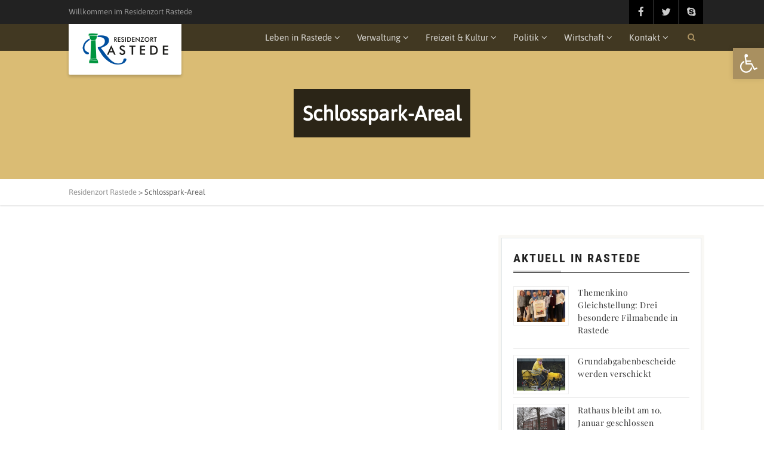

--- FILE ---
content_type: text/html; charset=UTF-8
request_url: https://www.rastede.de/schlosspark-areal/
body_size: 18073
content:
<!DOCTYPE html>
<!--// OPEN HTML //-->
<html lang="de" class="no-js">

<head>
	<meta http-equiv="Content-Type" content="text/html; charset=utf-8" />
		<!--// SITE META //-->
	<meta charset="UTF-8" />
	<!-- Mobile Specific Metas
    ================================================== -->
						<meta name="viewport" content="width=device-width, user-scalable=no, initial-scale=1.0, minimum-scale=1.0, maximum-scale=1.0">
				<!--// PINGBACK & FAVICON //-->
	<link rel="pingback" href="https://www.rastede.de/xmlrpc.php" />
				<link rel="shortcut icon" href="https://www.rastede.de/wp-content/uploads/2016/07/fav_custom.png" />
			<link rel="apple-touch-icon-precomposed" href="https://www.rastede.de/wp-content/uploads/2016/07/fav_iphone.png">
			<link rel="apple-touch-icon-precomposed" sizes="114x114" href="https://www.rastede.de/wp-content/uploads/2016/07/fav_iphone_retina.png">
			<link rel="apple-touch-icon-precomposed" sizes="72x72" href="https://www.rastede.de/wp-content/uploads/2016/07/fav_ipad.png">
			<link rel="apple-touch-icon-precomposed" sizes="144x144" href="https://www.rastede.de/wp-content/uploads/2016/07/fav_ipad_retina.png">
	<title>Schlosspark-Areal &#8211; Residenzort Rastede</title>
<meta name='robots' content='max-image-preview:large' />
<link rel='dns-prefetch' href='//code.responsivevoice.org' />
<link rel='dns-prefetch' href='//maps.googleapis.com' />


<link rel="alternate" type="application/rss+xml" title="Residenzort Rastede &raquo; Feed" href="https://www.rastede.de/feed/" />
<link rel="alternate" type="application/rss+xml" title="Residenzort Rastede &raquo; Kommentar-Feed" href="https://www.rastede.de/comments/feed/" />
<link rel="alternate" type="text/calendar" title="Residenzort Rastede &raquo; iCal Feed" href="https://www.rastede.de/events/?ical=1" />
<script type="text/javascript">
/* <![CDATA[ */
window._wpemojiSettings = {"baseUrl":"https:\/\/s.w.org\/images\/core\/emoji\/15.0.3\/72x72\/","ext":".png","svgUrl":"https:\/\/s.w.org\/images\/core\/emoji\/15.0.3\/svg\/","svgExt":".svg","source":{"concatemoji":"https:\/\/www.rastede.de\/wp-includes\/js\/wp-emoji-release.min.js?ver=6.6.4"}};
/*! This file is auto-generated */
!function(i,n){var o,s,e;function c(e){try{var t={supportTests:e,timestamp:(new Date).valueOf()};sessionStorage.setItem(o,JSON.stringify(t))}catch(e){}}function p(e,t,n){e.clearRect(0,0,e.canvas.width,e.canvas.height),e.fillText(t,0,0);var t=new Uint32Array(e.getImageData(0,0,e.canvas.width,e.canvas.height).data),r=(e.clearRect(0,0,e.canvas.width,e.canvas.height),e.fillText(n,0,0),new Uint32Array(e.getImageData(0,0,e.canvas.width,e.canvas.height).data));return t.every(function(e,t){return e===r[t]})}function u(e,t,n){switch(t){case"flag":return n(e,"\ud83c\udff3\ufe0f\u200d\u26a7\ufe0f","\ud83c\udff3\ufe0f\u200b\u26a7\ufe0f")?!1:!n(e,"\ud83c\uddfa\ud83c\uddf3","\ud83c\uddfa\u200b\ud83c\uddf3")&&!n(e,"\ud83c\udff4\udb40\udc67\udb40\udc62\udb40\udc65\udb40\udc6e\udb40\udc67\udb40\udc7f","\ud83c\udff4\u200b\udb40\udc67\u200b\udb40\udc62\u200b\udb40\udc65\u200b\udb40\udc6e\u200b\udb40\udc67\u200b\udb40\udc7f");case"emoji":return!n(e,"\ud83d\udc26\u200d\u2b1b","\ud83d\udc26\u200b\u2b1b")}return!1}function f(e,t,n){var r="undefined"!=typeof WorkerGlobalScope&&self instanceof WorkerGlobalScope?new OffscreenCanvas(300,150):i.createElement("canvas"),a=r.getContext("2d",{willReadFrequently:!0}),o=(a.textBaseline="top",a.font="600 32px Arial",{});return e.forEach(function(e){o[e]=t(a,e,n)}),o}function t(e){var t=i.createElement("script");t.src=e,t.defer=!0,i.head.appendChild(t)}"undefined"!=typeof Promise&&(o="wpEmojiSettingsSupports",s=["flag","emoji"],n.supports={everything:!0,everythingExceptFlag:!0},e=new Promise(function(e){i.addEventListener("DOMContentLoaded",e,{once:!0})}),new Promise(function(t){var n=function(){try{var e=JSON.parse(sessionStorage.getItem(o));if("object"==typeof e&&"number"==typeof e.timestamp&&(new Date).valueOf()<e.timestamp+604800&&"object"==typeof e.supportTests)return e.supportTests}catch(e){}return null}();if(!n){if("undefined"!=typeof Worker&&"undefined"!=typeof OffscreenCanvas&&"undefined"!=typeof URL&&URL.createObjectURL&&"undefined"!=typeof Blob)try{var e="postMessage("+f.toString()+"("+[JSON.stringify(s),u.toString(),p.toString()].join(",")+"));",r=new Blob([e],{type:"text/javascript"}),a=new Worker(URL.createObjectURL(r),{name:"wpTestEmojiSupports"});return void(a.onmessage=function(e){c(n=e.data),a.terminate(),t(n)})}catch(e){}c(n=f(s,u,p))}t(n)}).then(function(e){for(var t in e)n.supports[t]=e[t],n.supports.everything=n.supports.everything&&n.supports[t],"flag"!==t&&(n.supports.everythingExceptFlag=n.supports.everythingExceptFlag&&n.supports[t]);n.supports.everythingExceptFlag=n.supports.everythingExceptFlag&&!n.supports.flag,n.DOMReady=!1,n.readyCallback=function(){n.DOMReady=!0}}).then(function(){return e}).then(function(){var e;n.supports.everything||(n.readyCallback(),(e=n.source||{}).concatemoji?t(e.concatemoji):e.wpemoji&&e.twemoji&&(t(e.twemoji),t(e.wpemoji)))}))}((window,document),window._wpemojiSettings);
/* ]]> */
</script>
<style id='wp-emoji-styles-inline-css' type='text/css'>

	img.wp-smiley, img.emoji {
		display: inline !important;
		border: none !important;
		box-shadow: none !important;
		height: 1em !important;
		width: 1em !important;
		margin: 0 0.07em !important;
		vertical-align: -0.1em !important;
		background: none !important;
		padding: 0 !important;
	}
</style>
<link rel='stylesheet' id='wp-block-library-css' href='https://www.rastede.de/wp-includes/css/dist/block-library/style.min.css?ver=6.6.4' type='text/css' media='all' />
<style id='classic-theme-styles-inline-css' type='text/css'>
/*! This file is auto-generated */
.wp-block-button__link{color:#fff;background-color:#32373c;border-radius:9999px;box-shadow:none;text-decoration:none;padding:calc(.667em + 2px) calc(1.333em + 2px);font-size:1.125em}.wp-block-file__button{background:#32373c;color:#fff;text-decoration:none}
</style>
<style id='global-styles-inline-css' type='text/css'>
:root{--wp--preset--aspect-ratio--square: 1;--wp--preset--aspect-ratio--4-3: 4/3;--wp--preset--aspect-ratio--3-4: 3/4;--wp--preset--aspect-ratio--3-2: 3/2;--wp--preset--aspect-ratio--2-3: 2/3;--wp--preset--aspect-ratio--16-9: 16/9;--wp--preset--aspect-ratio--9-16: 9/16;--wp--preset--color--black: #000000;--wp--preset--color--cyan-bluish-gray: #abb8c3;--wp--preset--color--white: #ffffff;--wp--preset--color--pale-pink: #f78da7;--wp--preset--color--vivid-red: #cf2e2e;--wp--preset--color--luminous-vivid-orange: #ff6900;--wp--preset--color--luminous-vivid-amber: #fcb900;--wp--preset--color--light-green-cyan: #7bdcb5;--wp--preset--color--vivid-green-cyan: #00d084;--wp--preset--color--pale-cyan-blue: #8ed1fc;--wp--preset--color--vivid-cyan-blue: #0693e3;--wp--preset--color--vivid-purple: #9b51e0;--wp--preset--gradient--vivid-cyan-blue-to-vivid-purple: linear-gradient(135deg,rgba(6,147,227,1) 0%,rgb(155,81,224) 100%);--wp--preset--gradient--light-green-cyan-to-vivid-green-cyan: linear-gradient(135deg,rgb(122,220,180) 0%,rgb(0,208,130) 100%);--wp--preset--gradient--luminous-vivid-amber-to-luminous-vivid-orange: linear-gradient(135deg,rgba(252,185,0,1) 0%,rgba(255,105,0,1) 100%);--wp--preset--gradient--luminous-vivid-orange-to-vivid-red: linear-gradient(135deg,rgba(255,105,0,1) 0%,rgb(207,46,46) 100%);--wp--preset--gradient--very-light-gray-to-cyan-bluish-gray: linear-gradient(135deg,rgb(238,238,238) 0%,rgb(169,184,195) 100%);--wp--preset--gradient--cool-to-warm-spectrum: linear-gradient(135deg,rgb(74,234,220) 0%,rgb(151,120,209) 20%,rgb(207,42,186) 40%,rgb(238,44,130) 60%,rgb(251,105,98) 80%,rgb(254,248,76) 100%);--wp--preset--gradient--blush-light-purple: linear-gradient(135deg,rgb(255,206,236) 0%,rgb(152,150,240) 100%);--wp--preset--gradient--blush-bordeaux: linear-gradient(135deg,rgb(254,205,165) 0%,rgb(254,45,45) 50%,rgb(107,0,62) 100%);--wp--preset--gradient--luminous-dusk: linear-gradient(135deg,rgb(255,203,112) 0%,rgb(199,81,192) 50%,rgb(65,88,208) 100%);--wp--preset--gradient--pale-ocean: linear-gradient(135deg,rgb(255,245,203) 0%,rgb(182,227,212) 50%,rgb(51,167,181) 100%);--wp--preset--gradient--electric-grass: linear-gradient(135deg,rgb(202,248,128) 0%,rgb(113,206,126) 100%);--wp--preset--gradient--midnight: linear-gradient(135deg,rgb(2,3,129) 0%,rgb(40,116,252) 100%);--wp--preset--font-size--small: 13px;--wp--preset--font-size--medium: 20px;--wp--preset--font-size--large: 36px;--wp--preset--font-size--x-large: 42px;--wp--preset--spacing--20: 0.44rem;--wp--preset--spacing--30: 0.67rem;--wp--preset--spacing--40: 1rem;--wp--preset--spacing--50: 1.5rem;--wp--preset--spacing--60: 2.25rem;--wp--preset--spacing--70: 3.38rem;--wp--preset--spacing--80: 5.06rem;--wp--preset--shadow--natural: 6px 6px 9px rgba(0, 0, 0, 0.2);--wp--preset--shadow--deep: 12px 12px 50px rgba(0, 0, 0, 0.4);--wp--preset--shadow--sharp: 6px 6px 0px rgba(0, 0, 0, 0.2);--wp--preset--shadow--outlined: 6px 6px 0px -3px rgba(255, 255, 255, 1), 6px 6px rgba(0, 0, 0, 1);--wp--preset--shadow--crisp: 6px 6px 0px rgba(0, 0, 0, 1);}:where(.is-layout-flex){gap: 0.5em;}:where(.is-layout-grid){gap: 0.5em;}body .is-layout-flex{display: flex;}.is-layout-flex{flex-wrap: wrap;align-items: center;}.is-layout-flex > :is(*, div){margin: 0;}body .is-layout-grid{display: grid;}.is-layout-grid > :is(*, div){margin: 0;}:where(.wp-block-columns.is-layout-flex){gap: 2em;}:where(.wp-block-columns.is-layout-grid){gap: 2em;}:where(.wp-block-post-template.is-layout-flex){gap: 1.25em;}:where(.wp-block-post-template.is-layout-grid){gap: 1.25em;}.has-black-color{color: var(--wp--preset--color--black) !important;}.has-cyan-bluish-gray-color{color: var(--wp--preset--color--cyan-bluish-gray) !important;}.has-white-color{color: var(--wp--preset--color--white) !important;}.has-pale-pink-color{color: var(--wp--preset--color--pale-pink) !important;}.has-vivid-red-color{color: var(--wp--preset--color--vivid-red) !important;}.has-luminous-vivid-orange-color{color: var(--wp--preset--color--luminous-vivid-orange) !important;}.has-luminous-vivid-amber-color{color: var(--wp--preset--color--luminous-vivid-amber) !important;}.has-light-green-cyan-color{color: var(--wp--preset--color--light-green-cyan) !important;}.has-vivid-green-cyan-color{color: var(--wp--preset--color--vivid-green-cyan) !important;}.has-pale-cyan-blue-color{color: var(--wp--preset--color--pale-cyan-blue) !important;}.has-vivid-cyan-blue-color{color: var(--wp--preset--color--vivid-cyan-blue) !important;}.has-vivid-purple-color{color: var(--wp--preset--color--vivid-purple) !important;}.has-black-background-color{background-color: var(--wp--preset--color--black) !important;}.has-cyan-bluish-gray-background-color{background-color: var(--wp--preset--color--cyan-bluish-gray) !important;}.has-white-background-color{background-color: var(--wp--preset--color--white) !important;}.has-pale-pink-background-color{background-color: var(--wp--preset--color--pale-pink) !important;}.has-vivid-red-background-color{background-color: var(--wp--preset--color--vivid-red) !important;}.has-luminous-vivid-orange-background-color{background-color: var(--wp--preset--color--luminous-vivid-orange) !important;}.has-luminous-vivid-amber-background-color{background-color: var(--wp--preset--color--luminous-vivid-amber) !important;}.has-light-green-cyan-background-color{background-color: var(--wp--preset--color--light-green-cyan) !important;}.has-vivid-green-cyan-background-color{background-color: var(--wp--preset--color--vivid-green-cyan) !important;}.has-pale-cyan-blue-background-color{background-color: var(--wp--preset--color--pale-cyan-blue) !important;}.has-vivid-cyan-blue-background-color{background-color: var(--wp--preset--color--vivid-cyan-blue) !important;}.has-vivid-purple-background-color{background-color: var(--wp--preset--color--vivid-purple) !important;}.has-black-border-color{border-color: var(--wp--preset--color--black) !important;}.has-cyan-bluish-gray-border-color{border-color: var(--wp--preset--color--cyan-bluish-gray) !important;}.has-white-border-color{border-color: var(--wp--preset--color--white) !important;}.has-pale-pink-border-color{border-color: var(--wp--preset--color--pale-pink) !important;}.has-vivid-red-border-color{border-color: var(--wp--preset--color--vivid-red) !important;}.has-luminous-vivid-orange-border-color{border-color: var(--wp--preset--color--luminous-vivid-orange) !important;}.has-luminous-vivid-amber-border-color{border-color: var(--wp--preset--color--luminous-vivid-amber) !important;}.has-light-green-cyan-border-color{border-color: var(--wp--preset--color--light-green-cyan) !important;}.has-vivid-green-cyan-border-color{border-color: var(--wp--preset--color--vivid-green-cyan) !important;}.has-pale-cyan-blue-border-color{border-color: var(--wp--preset--color--pale-cyan-blue) !important;}.has-vivid-cyan-blue-border-color{border-color: var(--wp--preset--color--vivid-cyan-blue) !important;}.has-vivid-purple-border-color{border-color: var(--wp--preset--color--vivid-purple) !important;}.has-vivid-cyan-blue-to-vivid-purple-gradient-background{background: var(--wp--preset--gradient--vivid-cyan-blue-to-vivid-purple) !important;}.has-light-green-cyan-to-vivid-green-cyan-gradient-background{background: var(--wp--preset--gradient--light-green-cyan-to-vivid-green-cyan) !important;}.has-luminous-vivid-amber-to-luminous-vivid-orange-gradient-background{background: var(--wp--preset--gradient--luminous-vivid-amber-to-luminous-vivid-orange) !important;}.has-luminous-vivid-orange-to-vivid-red-gradient-background{background: var(--wp--preset--gradient--luminous-vivid-orange-to-vivid-red) !important;}.has-very-light-gray-to-cyan-bluish-gray-gradient-background{background: var(--wp--preset--gradient--very-light-gray-to-cyan-bluish-gray) !important;}.has-cool-to-warm-spectrum-gradient-background{background: var(--wp--preset--gradient--cool-to-warm-spectrum) !important;}.has-blush-light-purple-gradient-background{background: var(--wp--preset--gradient--blush-light-purple) !important;}.has-blush-bordeaux-gradient-background{background: var(--wp--preset--gradient--blush-bordeaux) !important;}.has-luminous-dusk-gradient-background{background: var(--wp--preset--gradient--luminous-dusk) !important;}.has-pale-ocean-gradient-background{background: var(--wp--preset--gradient--pale-ocean) !important;}.has-electric-grass-gradient-background{background: var(--wp--preset--gradient--electric-grass) !important;}.has-midnight-gradient-background{background: var(--wp--preset--gradient--midnight) !important;}.has-small-font-size{font-size: var(--wp--preset--font-size--small) !important;}.has-medium-font-size{font-size: var(--wp--preset--font-size--medium) !important;}.has-large-font-size{font-size: var(--wp--preset--font-size--large) !important;}.has-x-large-font-size{font-size: var(--wp--preset--font-size--x-large) !important;}
:where(.wp-block-post-template.is-layout-flex){gap: 1.25em;}:where(.wp-block-post-template.is-layout-grid){gap: 1.25em;}
:where(.wp-block-columns.is-layout-flex){gap: 2em;}:where(.wp-block-columns.is-layout-grid){gap: 2em;}
:root :where(.wp-block-pullquote){font-size: 1.5em;line-height: 1.6;}
</style>
<link rel='stylesheet' id='contact-form-7-css' href='https://www.rastede.de/wp-content/plugins/contact-form-7/includes/css/styles.css?ver=5.9.8' type='text/css' media='all' />
<link rel='stylesheet' id='rv-style-css' href='https://www.rastede.de/wp-content/plugins/responsivevoice-text-to-speech/includes/css/responsivevoice.css?ver=6.6.4' type='text/css' media='all' />
<link rel='stylesheet' id='slb_core-css' href='https://www.rastede.de/wp-content/plugins/simple-lightbox/client/css/app.css?ver=2.9.3' type='text/css' media='all' />
<link rel='stylesheet' id='tablepress-default-css' href='https://www.rastede.de/wp-content/tablepress-combined.min.css?ver=87' type='text/css' media='all' />
<link rel='stylesheet' id='pojo-a11y-css' href='https://www.rastede.de/wp-content/plugins/pojo-accessibility/assets/css/style.min.css?ver=1.0.0' type='text/css' media='all' />
<link rel='stylesheet' id='imic_bootstrap-css' href='https://www.rastede.de/wp-content/themes/vestige/assets/css/bootstrap.css?ver=3.4.2' type='text/css' media='all' />
<link rel='stylesheet' id='imic_bootstrap_theme-css' href='https://www.rastede.de/wp-content/themes/vestige/assets/css/bootstrap-theme.css?ver=3.4.2' type='text/css' media='all' />
<link rel='stylesheet' id='imic_fontawesome-css' href='https://www.rastede.de/wp-content/themes/vestige/assets/css/font-awesome.min.css?ver=3.4.2' type='text/css' media='all' />
<link rel='stylesheet' id='imic_animations-css' href='https://www.rastede.de/wp-content/themes/vestige/assets/css/animations.css?ver=3.4.2' type='text/css' media='all' />
<link rel='stylesheet' id='imic_lineicons-css' href='https://www.rastede.de/wp-content/themes/vestige/assets/css/line-icons.css?ver=3.4.2' type='text/css' media='all' />
<link rel='stylesheet' id='imic_main-css' href='https://www.rastede.de/wp-content/themes/vestige/style.css?ver=3.4.2' type='text/css' media='all' />
<link rel='stylesheet' id='imic_prettyPhoto-css' href='https://www.rastede.de/wp-content/themes/vestige/assets/vendor/prettyphoto/css/prettyPhoto.css?ver=3.4.2' type='text/css' media='all' />
<link rel='stylesheet' id='imic_owl1-css' href='https://www.rastede.de/wp-content/themes/vestige/assets/vendor/owl-carousel/css/owl.carousel.css?ver=3.4.2' type='text/css' media='all' />
<link rel='stylesheet' id='imic_owl2-css' href='https://www.rastede.de/wp-content/themes/vestige/assets/vendor/owl-carousel/css/owl.theme.css?ver=3.4.2' type='text/css' media='all' />
<link rel='stylesheet' id='theme-colors-css' href='https://www.rastede.de/wp-content/themes/vestige/assets/colors/color1.css?ver=3.4.2' type='text/css' media='all' />
<link rel="preload" as="style" href="//www.rastede.de/wp-content/uploads/omgf/omgf-stylesheet-128/omgf-stylesheet-128.css?ver=1666690089" /><link rel="stylesheet" href="//www.rastede.de/wp-content/uploads/omgf/omgf-stylesheet-128/omgf-stylesheet-128.css?ver=1666690089" media="print" onload="this.media='all'"><noscript><link rel="stylesheet" href="//www.rastede.de/wp-content/uploads/omgf/omgf-stylesheet-128/omgf-stylesheet-128.css?ver=1666690089" /></noscript><script type="text/javascript" src="https://code.responsivevoice.org/responsivevoice.js" id="responsive-voice-js"></script>
<script type="text/javascript" src="https://www.rastede.de/wp-includes/js/jquery/jquery.min.js?ver=3.7.1" id="jquery-core-js"></script>
<script type="text/javascript" src="https://www.rastede.de/wp-includes/js/jquery/jquery-migrate.min.js?ver=3.4.1" id="jquery-migrate-js"></script>
<script type="text/javascript" src="https://www.rastede.de/wp-content/themes/vestige/assets/vendor/fullcalendar/lib/moment.min.js?ver=3.4.2" id="imic_calender_updated-js"></script>
<link rel="https://api.w.org/" href="https://www.rastede.de/wp-json/" /><link rel="alternate" title="JSON" type="application/json" href="https://www.rastede.de/wp-json/wp/v2/pages/14863" /><link rel="EditURI" type="application/rsd+xml" title="RSD" href="https://www.rastede.de/xmlrpc.php?rsd" />
<meta name="generator" content="WordPress 6.6.4" />
<link rel="canonical" href="https://www.rastede.de/schlosspark-areal/" />
<link rel='shortlink' href='https://www.rastede.de/?p=14863' />
<link rel="alternate" title="oEmbed (JSON)" type="application/json+oembed" href="https://www.rastede.de/wp-json/oembed/1.0/embed?url=https%3A%2F%2Fwww.rastede.de%2Fschlosspark-areal%2F" />
<link rel="alternate" title="oEmbed (XML)" type="text/xml+oembed" href="https://www.rastede.de/wp-json/oembed/1.0/embed?url=https%3A%2F%2Fwww.rastede.de%2Fschlosspark-areal%2F&#038;format=xml" />
<meta name="generator" content="Redux 4.4.18" /><meta name="tec-api-version" content="v1"><meta name="tec-api-origin" content="https://www.rastede.de"><link rel="alternate" href="https://www.rastede.de/wp-json/tribe/events/v1/" /><style type="text/css">
.header-style2 .main-navigation > ul > li > a, .header-style2 .search-module-trigger, .header-style2 .cart-module-trigger{line-height:85px}
		@media only screen and (max-width: 992px){
		.header-style2 .dd-menu, .header-style2 .search-module-opened, .header-style2 .cart-module-opened{
			top:85px
		}
		.header-style2 #menu-toggle{
			line-height:85px
		}
		.header-style3 #menu-toggle{
			line-height:85px
		}
		.dd-menu{
			background:
		}
		.main-navigation > ul > li > a{
			color:
		}
		.main-navigation > ul > li > a:hover{
			color:
		}
		.main-navigation > ul > li > a:active{
			color:
		}
		}
		.site-header .push-top{margin-top:22.5px}@media (min-width:1200px){.container{width:1080px;}}
		body.boxed .body{max-width:1120px}
		@media (min-width: 1200px) {body.boxed .body .site-header, body.boxed .body .topbar{width:1120px;}}.smenu-opener{line-height:49px}.dd-menu ul ul li .smenu-opener{line-height:42px}.content{min-height:400px}
/*========== User Custom CSS Styles ==========*/
#header{
margin: 0 auto;
}				
.alignright {
float: right;
margin: 0 0 1em 2em;
}				
.accordion-heading .accordion-toggle {
    padding: 10px;}
    
html {scroll-behavior: smooth;}	

@media (max-width: 768px) {
.page-header.parallax {
	    background-size: auto!important;}
.page-header.parallax.clearfix {
    max-height: 250px!important;}
.page-header > div {
    height: 250px!important;}
    .hero-area {min-height: 250px!important;}
    .page-header {background-color: #d9bb79;
    }
.content {padding-top: 0!important;}
.panel-row-style, #pg-22430-4> .panel-row-style {
    margin-top: 20px!important;
}
}</style>
<style type="text/css">
#pojo-a11y-toolbar .pojo-a11y-toolbar-toggle a{ background-color: #a99060;	color: #ffffff;}
#pojo-a11y-toolbar .pojo-a11y-toolbar-overlay, #pojo-a11y-toolbar .pojo-a11y-toolbar-overlay ul.pojo-a11y-toolbar-items.pojo-a11y-links{ border-color: #a99060;}
body.pojo-a11y-focusable a:focus{ outline-style: solid !important;	outline-width: 1px !important;	outline-color: #FF0000 !important;}
#pojo-a11y-toolbar{ top: 45px !important;}
#pojo-a11y-toolbar .pojo-a11y-toolbar-overlay{ background-color: #ffffff;}
#pojo-a11y-toolbar .pojo-a11y-toolbar-overlay ul.pojo-a11y-toolbar-items li.pojo-a11y-toolbar-item a, #pojo-a11y-toolbar .pojo-a11y-toolbar-overlay p.pojo-a11y-toolbar-title{ color: #333333;}
#pojo-a11y-toolbar .pojo-a11y-toolbar-overlay ul.pojo-a11y-toolbar-items li.pojo-a11y-toolbar-item a.active{ background-color: #e9e0ce;	color: #000000;}
@media (max-width: 767px) { #pojo-a11y-toolbar { top: 50px !important; } }</style><meta name="generator" content="Powered by Slider Revolution 6.5.14 - responsive, Mobile-Friendly Slider Plugin for WordPress with comfortable drag and drop interface." />
<script>function setREVStartSize(e){
			//window.requestAnimationFrame(function() {
				window.RSIW = window.RSIW===undefined ? window.innerWidth : window.RSIW;
				window.RSIH = window.RSIH===undefined ? window.innerHeight : window.RSIH;
				try {
					var pw = document.getElementById(e.c).parentNode.offsetWidth,
						newh;
					pw = pw===0 || isNaN(pw) ? window.RSIW : pw;
					e.tabw = e.tabw===undefined ? 0 : parseInt(e.tabw);
					e.thumbw = e.thumbw===undefined ? 0 : parseInt(e.thumbw);
					e.tabh = e.tabh===undefined ? 0 : parseInt(e.tabh);
					e.thumbh = e.thumbh===undefined ? 0 : parseInt(e.thumbh);
					e.tabhide = e.tabhide===undefined ? 0 : parseInt(e.tabhide);
					e.thumbhide = e.thumbhide===undefined ? 0 : parseInt(e.thumbhide);
					e.mh = e.mh===undefined || e.mh=="" || e.mh==="auto" ? 0 : parseInt(e.mh,0);
					if(e.layout==="fullscreen" || e.l==="fullscreen")
						newh = Math.max(e.mh,window.RSIH);
					else{
						e.gw = Array.isArray(e.gw) ? e.gw : [e.gw];
						for (var i in e.rl) if (e.gw[i]===undefined || e.gw[i]===0) e.gw[i] = e.gw[i-1];
						e.gh = e.el===undefined || e.el==="" || (Array.isArray(e.el) && e.el.length==0)? e.gh : e.el;
						e.gh = Array.isArray(e.gh) ? e.gh : [e.gh];
						for (var i in e.rl) if (e.gh[i]===undefined || e.gh[i]===0) e.gh[i] = e.gh[i-1];
											
						var nl = new Array(e.rl.length),
							ix = 0,
							sl;
						e.tabw = e.tabhide>=pw ? 0 : e.tabw;
						e.thumbw = e.thumbhide>=pw ? 0 : e.thumbw;
						e.tabh = e.tabhide>=pw ? 0 : e.tabh;
						e.thumbh = e.thumbhide>=pw ? 0 : e.thumbh;
						for (var i in e.rl) nl[i] = e.rl[i]<window.RSIW ? 0 : e.rl[i];
						sl = nl[0];
						for (var i in nl) if (sl>nl[i] && nl[i]>0) { sl = nl[i]; ix=i;}
						var m = pw>(e.gw[ix]+e.tabw+e.thumbw) ? 1 : (pw-(e.tabw+e.thumbw)) / (e.gw[ix]);
						newh =  (e.gh[ix] * m) + (e.tabh + e.thumbh);
					}
					var el = document.getElementById(e.c);
					if (el!==null && el) el.style.height = newh+"px";
					el = document.getElementById(e.c+"_wrapper");
					if (el!==null && el) {
						el.style.height = newh+"px";
						el.style.display = "block";
					}
				} catch(e){
					console.log("Failure at Presize of Slider:" + e)
				}
			//});
		  };</script>
		<style type="text/css" id="wp-custom-css">
			#testimonials-slider .item {background: #f6f6f6;padding: 10px;}
#pl-12 .so-panel {margin-bottom: 0px;}

.icon-box.ibox-center .ibox-icon span {
font-size: 28px;line-height: 64px;}
.icon-box.ibox-center .ibox-icon {width: 64px;
height: 64px;margin: 0 auto 15px;}
.isotope-grid .grid-item {margin-bottom: 15px;}
.grid-item-content, .grid-item-header {
    min-height:250px;}
/*.media-box.grid-featured-img {
    min-height:300px!important;}*/

.no-gap {margin-top: -50px;}
.content {padding-bottom: 0!important;}
.carousel-container {text-align: center;}

.main-navigation > ul > li {
font-size: 15px;
margin-left: 25px;}

.hgzeile1{background:#e7d1a1;margin: -8px;padding: 8px;}

.hgzeile2{background:#ebe3d0;margin: -8px;padding: 8px;}

.featured-block figure .caption-cell {
text-shadow: 2px 2px 3px #000;}

/*.grid-item .format-standard {
border: 3px solid #d9bb79;}*/

.grid-item-date 
    {display:none;}

#pl-w5d88c35e55c50 #panel-w5d88c35e55c50-2-0-0 {
border: 3px solid #d9bb79;}

/* Mit nachstehender Zeile bekommen alle aktiven Eingabefelder und Schalter eine gelbe Hintergrundfarbe */
input:focus { background-color:#ecddbc!important;}

p.drop-caps:first-letter {
    margin-top: 1px;
    padding: 0px;}

.staff-phone-label {border-radius: 0px;padding: 4px 5px;}

.veranstaltung {margin-bottom:-27px;}
span.wpcf7-list-item { display: table-row; }
span.wpcf7-list-item * { display: table-cell; }

blockquote {padding: 6px; background: #f6f6f6; border-left: 6px solid #d9bb79; position: relative;}
blockquote p {color: #666; padding: 0 0 0 6px; /*font-style: normal; font-family: Lato, sans-serif !important;*/}

.sidebar .widget li a, .footer-widget.widget li a{color:#d9bb79;}
.sidebar .widget li a:hover, .footer-widget.widget li a:hover{color:#a99060;}

a {color:#a99060;}
a:hover {color:#a99060;}
a:active, a:focus {color:#d9bb79;}

.header-style1 .page-header > div > div > span{
	display: inline-block;
	margin-top: 40px;
	background: rgba(0,0,0,0.8);
	color: #fff;
	padding: 15px;}
h5, .post-title {text-transform:none !important;}

.page-header.parallax {
background-attachment: fixed!important;
	background-size: 100%;
background-position: top; 
}

#testimonials-slider blockquote:before {display: none;}


.search-module-opened, .cart-module-opened{max-width:260px;}
/*.meta-data, .label-success, .comment-respond/*, .pull-right {display:none;}*/
.meta-data.grid-item-meta {display:none;}

.textfeld {width:98%;border-radius: 0 !important;}

.textfeld2 { width:98%;
	background-color: #fff !important;
	border-radius: 0 !important;	
	border-width: 1px !important;
	border-color: #d8d8d8 !important;
	box-shadow: none!important;}

.form_half {width: 49.5%; float: left; margin-right: 1%;}
.form_half_last {margin-right: 0px;}

/*Aktuell Widget*/
.posts-listing h3 {
font-size: 14px;}

.col-md-4, .col-sm-4 {
position: relative;
padding-right: 0px;}

.posts-listing .list-item {
padding-bottom: 5px;
}
.list-item {
margin-bottom: 10px;}

/'accessiliby/*
.pojo-a11y-toolbar-icon
{display:none;}
#pojo-a11y-toolbar.pojo-a11y-toolbar-right .pojo-a11y-toolbar-toggle {
    right: 180px;margin-top: 35px;}
.smenu-opener {margin-right: 60px;}

/*---*/

@media (max-width: 600px) {
.form_half {width: 100%;}
.site-logo {width: 160px; height: 75px;}
.site-logo img {max-width: 130px;}
.site-logo h1 {padding-top: 5px; padding-bottom: 5px; padding: 0px 5px;}
.icon-box {margin-bottom: 5px;}}

@media screen and (min-width: 601px) and (max-width: 1240px){
.site-logo {width: 200px; height: 96px;}
.site-logo img {max-width: 165px;}
.site-logo h1 {padding-top: 8px; padding-bottom: 5px; padding: 0px 5px;}}

/*.dataTables_wrapper.no-footer {overflow:hidden}*/		</style>
		<style id="imic_options-dynamic-css" title="dynamic-css" class="redux-options-output">.content{background-color:#ffffff;}.content{padding-top:50px;padding-bottom:50px;}.site-logo h1{padding-top:15px;padding-bottom:15px;}.dd-menu > ul > li > ul li > a{padding-top:12px;padding-right:20px;padding-bottom:12px;padding-left:20px;}.smenu-opener{height:49px;width:75px;}.smenu-opener{font-size:16px;}.dd-menu ul ul li .smenu-opener{height:42px;width:51px;}.dd-menu ul ul li .smenu-opener{font-size:16px;}.site-footer{padding-top:50px;padding-bottom:15px;}.site-footer-bottom{background-color:#555555;}.site-footer-bottom{padding-top:20px;padding-bottom:20px;}.site-footer-bottom .social-icons-colored li a{line-height:28px;font-size:14px;}.site-footer-bottom .social-icons-colored li a{color:#666666;}.site-footer-bottom .social-icons-colored li a:hover{color:#ffffff;}.site-footer-bottom .social-icons-colored li a{background-color:#eeeeee;}.site-footer-bottom .social-icons-colored li a{height:28px;width:28px;}#sidebar-col .widgettitle, #sidebar-col .widget-title{font-family:"Roboto Condensed";text-align:left;text-transform:uppercase;line-height:28px;word-spacing:0px;letter-spacing:2px;font-weight:700;font-style:normal;color:#222222;font-size:20px;}#sidebar-col .widgettitle, #sidebar-col .widget-title{border-bottom:1px solid ;}.social-share-bar .social-icons-colored li a{height:28px;width:28px;}.social-share-bar .social-icons-colored li a{line-height:28px;font-size:14px;}h1,h2,h3,h4,h5,h6,blockquote p{font-family:"Playfair Display";}body, h1 .label, h2 .label, h3 .label, h4 .label, h5 .label, h6 .label, h4, .selectpicker.btn-default, body, .main-navigation, .skewed-title-bar h4, .widget-title, .sidebar-widget .widgettitle, .icon-box h3, .btn-default{font-family:Asap;}.btn, .woocommerce a.button, .woocommerce button.button, .woocommerce input.button, .woocommerce #respond input#submit, .woocommerce #content input.button, .woocommerce-page a.button, .woocommerce-page button.button, .woocommerce-page input.button, .woocommerce-page #respond input#submit, .woocommerce-page #content input.button, .woocommerce input.button, .wpcf7-form .wpcf7-submit, .noticebar .ow-button-base a{font-family:"Roboto Condensed";}body{font-family:Asap;font-weight:normal;font-style:normal;color:#686868;}</style></head>
<!--// CLOSE HEAD //-->

<body class="page-template-default page page-id-14863 page-parent header-style1 tribe-no-js">
    	<style type="text/css">.hero-area{display:block;}.header-style1 .page-header > div > div > span, .header-style2 .page-header > div > div > span, .header-style3 .page-header > div > div > span{display:inline-block;}.social-share-bar{display:block;}.notice-bar{display:block;}.content{padding-top:50px;padding-bottom:50px;}body{}
		.content{}</style>	<div class="body">
					<div class="topbar">
				<div class="container">
					<div class="row">
						<div class="col-md-6  col-sm-6">
							<p>Willkommen im Residenzort Rastede</p>
						</div>
						<div class="col-md-6 col-sm-6">
							<ul class="pull-right social-icons-colored">
								<li class="facebook"><a href="https://www.facebook.com/gemeinde.rastede/" target="_blank"><i class="fa fa-facebook"></i></a></li><li class="twitter"><a href="https://twitter.com/GemeindeRastede" target="_blank"><i class="fa fa-twitter"></i></a></li><li class="skype"><a href="skype:skype?call"><i class="fa fa-skype"></i></a></li>							</ul>
						</div>
					</div>
				</div>
			</div>
				<!-- Start Site Header -->
		<div class="site-header-wrapper">
			<header class="site-header">
				<div class="container sp-cont">
					<div class="site-logo">
						<h1>
							<a href="https://www.rastede.de/" title="Residenzort Rastede" class="default-logo"><img src="https://www.rastede.de/wp-content/uploads/2016/07/logo_rastede.png" alt="Residenzort Rastede"></a>							<a href="https://www.rastede.de/" title="Residenzort Rastede" class="retina-logo"><img src="https://www.rastede.de/wp-content/uploads/2016/07/logo_rastede_retina.png" alt="Residenzort Rastede" width="226" height="100"></a>						</h1>
					</div>
										<a href="#" class="visible-sm visible-xs" id="menu-toggle"><i class="fa fa-bars"></i></a>
								<!-- Main Navigation -->
								<div class="search-module">
                	<a href="#" class="search-module-trigger"><i class="fa fa-search"></i></a>
                    <div class="search-module-opened">
                    	 <form method="get" id="searchform" action="https://www.rastede.de/">
                        	<div class="input-group input-group-sm">
                        		<input type="text" name="s" id="s" class="form-control input-sm">
                            	<span class="input-group-btn"><button type="submit" class="btn btn-lg btn-primary"><i class="fa fa-search"></i></button></span>
                       		</div>
                        </form>
                    </div>
                </div>										<nav class="main-navigation dd-menu toggle-menu" role="navigation"><ul id="menu-primary-menu" class="sf-menu"><li  class="menu-item-1604 menu-item menu-item-type-custom menu-item-object-custom menu-item-has-children "><a>Leben in Rastede<span class="nav-line"></span></a>
<ul class="sub-menu">
	<li  class="menu-item-14420 menu-item menu-item-type-post_type menu-item-object-page "><a href="https://www.rastede.de/aktuell-in-rastede/">Aktuell</a></li>
	<li  class="menu-item-755 menu-item menu-item-type-post_type menu-item-object-page "><a href="https://www.rastede.de/leben-in-rastede/bauen-planen-wohnen/">Bauen, Planen, Wohnen</a></li>
	<li  class="menu-item-879 menu-item menu-item-type-post_type menu-item-object-page menu-item-has-children "><a href="https://www.rastede.de/leben-in-rastede/schulen-kinder/">Familien, Kinder &#038; Schulen</a>
	<ul class="sub-menu">
		<li  class="menu-item-24938 menu-item menu-item-type-post_type menu-item-object-page "><a href="https://www.rastede.de/leben-in-rastede/schulen-kinder/phase-null/">Phase Null</a></li>
	</ul>
</li>
	<li  class="menu-item-22369 menu-item menu-item-type-post_type menu-item-object-page "><a href="https://www.rastede.de/leben-in-rastede/praeventionsnetz-rastede/">PräventionsNetz Rastede</a></li>
	<li  class="menu-item-824 menu-item menu-item-type-post_type menu-item-object-page "><a href="https://www.rastede.de/leben-in-rastede/behindertenbeirat/">Beirat für Menschen mit Behinderung</a></li>
	<li  class="menu-item-858 menu-item menu-item-type-post_type menu-item-object-page "><a href="https://www.rastede.de/leben-in-rastede/buecherei/">Gemeindebücherei</a></li>
	<li  class="menu-item-16550 menu-item menu-item-type-post_type menu-item-object-page "><a href="https://www.rastede.de/gemeindejugendpflege/">Gemeindejugendpflege</a></li>
	<li  class="menu-item-22705 menu-item menu-item-type-post_type menu-item-object-page menu-item-has-children "><a href="https://www.rastede.de/natur-und-klimaschutz/">Natur- und- Klimaschutz</a>
	<ul class="sub-menu">
		<li  class="menu-item-22691 menu-item menu-item-type-post_type menu-item-object-page "><a href="https://www.rastede.de/natur-und-klimaschutz/klimaschutzmanagement/">Klimaschutzmanagement</a></li>
		<li  class="menu-item-23995 menu-item menu-item-type-post_type menu-item-object-page "><a href="https://www.rastede.de/natur-und-klimaschutz/moorkataster/">Digitales Moorkataster</a></li>
		<li  class="menu-item-24606 menu-item menu-item-type-post_type menu-item-object-page "><a href="https://www.rastede.de/natur-und-klimaschutz/waermeplanung/">Wärmeplanung</a></li>
	</ul>
</li>
	<li  class="menu-item-855 menu-item menu-item-type-post_type menu-item-object-page "><a href="https://www.rastede.de/leben-in-rastede/feuerwehren/">Feuerwehren</a></li>
	<li  class="menu-item-864 menu-item menu-item-type-post_type menu-item-object-page "><a href="https://www.rastede.de/leben-in-rastede/recyclinghof/">Recyclinghof</a></li>
	<li  class="menu-item-867 menu-item menu-item-type-post_type menu-item-object-page "><a href="https://www.rastede.de/leben-in-rastede/klaeranlage/">Kläranlage</a></li>
	<li  class="menu-item-2299 menu-item menu-item-type-post_type menu-item-object-page "><a href="https://www.rastede.de/freizeit/rastedegutschein/">RastedeGutschein</a></li>
	<li  class="menu-item-861 menu-item menu-item-type-post_type menu-item-object-page "><a href="https://www.rastede.de/leben-in-rastede/gemeindearchiv/">Gemeindearchiv</a></li>
	<li  class="menu-item-852 menu-item menu-item-type-post_type menu-item-object-page "><a href="https://www.rastede.de/leben-in-rastede/vereine/">Vereine</a></li>
</ul>
</li>
<li  class="menu-item-836 menu-item menu-item-type-custom menu-item-object-custom menu-item-has-children "><a title="Verwaltung &#038; Politik in Rastede" href="#">Verwaltung<span class="nav-line"></span></a>
<ul class="sub-menu">
	<li  class="menu-item-20815 menu-item menu-item-type-post_type menu-item-object-page "><a href="https://www.rastede.de/verwaltung/verwaltungsaufbau/">Verwaltungsaufbau</a></li>
	<li  class="menu-item-1900 menu-item menu-item-type-post_type menu-item-object-page "><a href="https://www.rastede.de/verwaltung/ausschreibungen/">Ausschreibungen</a></li>
	<li  class="menu-item-2149 menu-item menu-item-type-post_type menu-item-object-page "><a href="https://www.rastede.de/verwaltung/stellenangebote/">Stellenangebote</a></li>
	<li  class="menu-item-2914 menu-item menu-item-type-post_type menu-item-object-page "><a href="https://www.rastede.de/verwaltung/schadensmeldung/">Schadensmeldung</a></li>
	<li  class="menu-item-915 menu-item menu-item-type-post_type menu-item-object-page "><a href="https://www.rastede.de/verwaltung/formulare/">Formulare</a></li>
	<li  class="menu-item-1757 menu-item menu-item-type-post_type menu-item-object-page "><a href="https://www.rastede.de/leben-in-rastede/gleichstellungsbeauftragte/">Gleichstellungsbeauftragte</a></li>
	<li  class="menu-item-1603 menu-item menu-item-type-post_type menu-item-object-page "><a href="https://www.rastede.de/verwaltung/standesamt/">Standesamt</a></li>
	<li  class="menu-item-917 menu-item menu-item-type-post_type menu-item-object-page "><a href="https://www.rastede.de/verwaltung/schiedsamt/">Schiedsamt</a></li>
	<li  class="menu-item-916 menu-item menu-item-type-post_type menu-item-object-page "><a href="https://www.rastede.de/verwaltung/ordnungsamt/">Ordnungsamt</a></li>
	<li  class="menu-item-913 menu-item menu-item-type-post_type menu-item-object-page "><a href="https://www.rastede.de/verwaltung/gebuehrensaetze/">Finanzen / Statistik</a></li>
	<li  class="menu-item-21698 menu-item menu-item-type-post_type menu-item-object-page menu-item-has-children "><a href="https://www.rastede.de/amtsblatt/">Amtsblatt</a>
	<ul class="sub-menu">
		<li  class="menu-item-914 menu-item menu-item-type-post_type menu-item-object-page "><a href="https://www.rastede.de/verwaltung/satzungverordnungen/">Satzung / Verordnungen / Bekanntmachungen</a></li>
	</ul>
</li>
	<li  class="menu-item-17834 menu-item menu-item-type-post_type menu-item-object-page "><a href="https://www.rastede.de/datenschutz-digitalisierung/">Digitalisierung und Datenschutz</a></li>
	<li  class="menu-item-912 menu-item menu-item-type-post_type menu-item-object-page "><a href="https://www.rastede.de/verwaltung/wappen/">Wappen</a></li>
</ul>
</li>
<li  class="menu-item-1127 menu-item menu-item-type-post_type menu-item-object-page menu-item-has-children "><a href="https://www.rastede.de/freizeit/">Freizeit &#038; Kultur<span class="nav-line"></span></a>
<ul class="sub-menu">
	<li  class="menu-item-23197 menu-item menu-item-type-post_type menu-item-object-page "><a href="https://www.rastede.de/freizeit/veranstaltungskalender/">Veranstaltungskalender</a></li>
	<li  class="menu-item-1117 menu-item menu-item-type-post_type menu-item-object-page "><a href="https://www.rastede.de/freizeit/freizeit/">Bäder, Sport &#038; Freizeit</a></li>
	<li  class="menu-item-1074 menu-item menu-item-type-post_type menu-item-object-page "><a href="https://www.rastede.de/freizeit/maerkte/">Märkte / Veranstaltungen</a></li>
	<li  class="menu-item-1116 menu-item menu-item-type-post_type menu-item-object-page "><a href="https://www.rastede.de/freizeit/sehenswuerdigkeiten/">Sehenswertes</a></li>
	<li  class="menu-item-2842 menu-item menu-item-type-post_type menu-item-object-page "><a href="https://www.rastede.de/freizeit/parken-verkehr/">Anreise &#038; Parken</a></li>
</ul>
</li>
<li  class="menu-item-1097 menu-item menu-item-type-custom menu-item-object-custom menu-item-has-children "><a href="#">Politik<span class="nav-line"></span></a>
<ul class="sub-menu">
	<li  class="menu-item-918 menu-item menu-item-type-post_type menu-item-object-page "><a href="https://www.rastede.de/politik/buergermeister/">Bürgermeister</a></li>
	<li  class="menu-item-1096 menu-item menu-item-type-post_type menu-item-object-page "><a href="https://www.rastede.de/politik/fraktionen/">Fraktionen</a></li>
	<li  class="menu-item-1083 menu-item menu-item-type-post_type menu-item-object-page "><a href="https://www.rastede.de/politik/rat-ausschuesse/">Rat / Ausschüsse</a></li>
	<li  class="menu-item-2460 menu-item menu-item-type-post_type menu-item-object-page "><a href="https://www.rastede.de/politik/wahlen/">Wahlen</a></li>
	<li  class="menu-item-23010 menu-item menu-item-type-post_type menu-item-object-page "><a href="https://www.rastede.de/politik/wir-fuer-die-ukraine/">Wir für die Ukraine</a></li>
	<li  class="menu-item-1885 menu-item menu-item-type-post_type menu-item-object-page "><a href="https://www.rastede.de/politik/ratsinformationssystem/">Bürgerinformationssystem</a></li>
	<li  class="menu-item-1076 menu-item menu-item-type-custom menu-item-object-custom "><a href="https://www.rastede.de/politik/ri">Ratsmitglieder Login</a></li>
</ul>
</li>
<li  class="menu-item-1077 menu-item menu-item-type-post_type menu-item-object-page menu-item-has-children "><a href="https://www.rastede.de/wirtschaft/">Wirtschaft<span class="nav-line"></span></a>
<ul class="sub-menu">
	<li  class="menu-item-1017 menu-item menu-item-type-post_type menu-item-object-page "><a href="https://www.rastede.de/wirtschaft/gewerbebauflaechen/">Gewerbebauflächen</a></li>
	<li  class="menu-item-4368 menu-item menu-item-type-post_type menu-item-object-page "><a href="https://www.rastede.de/wirtschaft/einzelhandelsentwicklungskonzept/">Einzelhandelsentwicklungskonzept</a></li>
	<li  class="menu-item-1066 menu-item menu-item-type-post_type menu-item-object-page "><a href="https://www.rastede.de/wirtschaft/wirtschaft-im-ammerland/">Wirtschaft im Ammerland</a></li>
</ul>
</li>
<li  class="menu-item-581 menu-item menu-item-type-post_type menu-item-object-page menu-item-has-children "><a href="https://www.rastede.de/kontakt/">Kontakt<span class="nav-line"></span></a>
<ul class="sub-menu">
	<li  class="menu-item-1726 menu-item menu-item-type-post_type menu-item-object-page "><a href="https://www.rastede.de/kontakt/telefonverzeichnis/">Telefonverzeichnis</a></li>
	<li  class="menu-item-15988 menu-item menu-item-type-post_type menu-item-object-page "><a href="https://www.rastede.de/kontakt/was-erledige-ich-wo/">Was erledige ich wo?</a></li>
	<li  class="menu-item-18727 menu-item menu-item-type-post_type menu-item-object-page "><a href="https://www.rastede.de/leichte-sprache/">Leichte Sprache</a></li>
	<li  class="menu-item-18679 menu-item menu-item-type-post_type menu-item-object-page "><a href="https://www.rastede.de/erklaerung-zur-barrierefreiheit/">Erklärung zur Barrierefreiheit</a></li>
</ul>
</li>
</ul></nav>											</div>
			</header>		<!-- End Site Header -->
	</div>
	<div class="hero-area">
						<div class="page-header parallax clearfix" style="background-image:url(https://www.rastede.de/wp-content/uploads/2016/07/headerpattern.png); background-color:; height:px;">
					<div>
						<div><span>Schlosspark-Areal</span></div>
					</div>
							</div>
		</div>
		<!-- Notice Bar -->
	<div class="notice-bar">
		<div class="container">
							<ol class="breadcrumb">
					<!-- Breadcrumb NavXT 7.3.1 -->
<span property="itemListElement" typeof="ListItem"><a property="item" typeof="WebPage" title="Gehe zu Residenzort Rastede." href="https://www.rastede.de" class="home" ><span property="name">Residenzort Rastede</span></a><meta property="position" content="1"></span> &gt; <span property="itemListElement" typeof="ListItem"><span property="name" class="post post-page current-item">Schlosspark-Areal</span><meta property="url" content="https://www.rastede.de/schlosspark-areal/"><meta property="position" content="2"></span>				</ol>
					</div>
	</div>
	<!-- End Page Header --><!-- Start Body Content -->
<div class="main" role="main">
	<div id="content" class="content full">
		<div class="container">
			<div class="row">
				<div class="col-md-8" id="content-col">
					<div class="post-content">
						<div class="clearfix"></div>					</div>
									</div>
									<!-- Sidebar -->
					<div class="sidebar col-md-4" id="sidebar-col">
						<div id="posts-list-widget-5" class="widget sidebar-widget widget_posts-list-widget"><div
			
			class="so-widget-posts-list-widget so-widget-posts-list-widget-base"
			
		><div class="text-align-"><h3 class="widget-title" >Aktuell in Rastede</h3></div>
<div class="posts-listing">
	<!-- List Item -->
    <div class="list-item blog-list-item format-standard post-25497 post type-post status-publish has-post-thumbnail hentry category-allgemein">
        <div class="row">
        	            <div class="col-md-4 col-sm-4">
                <div class="post-media">
   		<a href="https://www.rastede.de/2026/01/themenkino-gleichstellung-drei-besondere-filmabende-in-rastede/" class="img-thumbnail"><img src="https://www.rastede.de/wp-content/uploads/2026/01/Themenkino_web-600x400.jpg" class="post-thumb wp-post-image" alt="" decoding="async" loading="lazy" srcset="https://www.rastede.de/wp-content/uploads/2026/01/Themenkino_web-600x400.jpg 600w, https://www.rastede.de/wp-content/uploads/2026/01/Themenkino_web-272x182.jpg 272w" sizes="(max-width: 600px) 100vw, 600px" /></a>
  	</div>            </div>
                        <div class="col-md-8">                <h3><a href="https://www.rastede.de/2026/01/themenkino-gleichstellung-drei-besondere-filmabende-in-rastede/">Themenkino Gleichstellung: Drei besondere Filmabende in Rastede</a></h3>                                                            </div>
        </div>
    </div>
	<!-- List Item -->
    <div class="list-item blog-list-item format-standard post-25489 post type-post status-publish has-post-thumbnail hentry category-allgemein">
        <div class="row">
        	            <div class="col-md-4 col-sm-4">
                <div class="post-media">
   		<a href="https://www.rastede.de/2026/01/grundabgabenbescheide-werden-verschickt/" class="img-thumbnail"><img src="https://www.rastede.de/wp-content/uploads/2026/01/Brieftraegerin_web-600x400.jpg" class="post-thumb wp-post-image" alt="" decoding="async" loading="lazy" srcset="https://www.rastede.de/wp-content/uploads/2026/01/Brieftraegerin_web-600x400.jpg 600w, https://www.rastede.de/wp-content/uploads/2026/01/Brieftraegerin_web-272x182.jpg 272w" sizes="(max-width: 600px) 100vw, 600px" /></a>
  	</div>            </div>
                        <div class="col-md-8">                <h3><a href="https://www.rastede.de/2026/01/grundabgabenbescheide-werden-verschickt/">Grundabgabenbescheide werden verschickt</a></h3>                                                            </div>
        </div>
    </div>
	<!-- List Item -->
    <div class="list-item blog-list-item format-standard post-25458 post type-post status-publish has-post-thumbnail hentry category-allgemein">
        <div class="row">
        	            <div class="col-md-4 col-sm-4">
                <div class="post-media">
   		<a href="https://www.rastede.de/2026/01/rathaus-bleibt-am-10-januar-geschlossen/" class="img-thumbnail"><img src="https://www.rastede.de/wp-content/uploads/2026/01/Rathaus-im-Schnee_web-600x400.jpg" class="post-thumb wp-post-image" alt="" decoding="async" loading="lazy" srcset="https://www.rastede.de/wp-content/uploads/2026/01/Rathaus-im-Schnee_web-600x400.jpg 600w, https://www.rastede.de/wp-content/uploads/2026/01/Rathaus-im-Schnee_web-272x182.jpg 272w" sizes="(max-width: 600px) 100vw, 600px" /></a>
  	</div>            </div>
                        <div class="col-md-8">                <h3><a href="https://www.rastede.de/2026/01/rathaus-bleibt-am-10-januar-geschlossen/">Rathaus bleibt am 10. Januar geschlossen</a></h3>                                                            </div>
        </div>
    </div>
	<!-- List Item -->
    <div class="list-item blog-list-item format-standard post-25433 post type-post status-publish has-post-thumbnail hentry category-allgemein">
        <div class="row">
        	            <div class="col-md-4 col-sm-4">
                <div class="post-media">
   		<a href="https://www.rastede.de/2026/01/abschluss-der-aktion-2026-sternsinger-zu-besuch-im-rasteder-rathaus/" class="img-thumbnail"><img src="https://www.rastede.de/wp-content/uploads/2026/01/Sternsinger-2026_web-600x400.jpg" class="post-thumb wp-post-image" alt="" decoding="async" loading="lazy" srcset="https://www.rastede.de/wp-content/uploads/2026/01/Sternsinger-2026_web-600x400.jpg 600w, https://www.rastede.de/wp-content/uploads/2026/01/Sternsinger-2026_web-272x182.jpg 272w" sizes="(max-width: 600px) 100vw, 600px" /></a>
  	</div>            </div>
                        <div class="col-md-8">                <h3><a href="https://www.rastede.de/2026/01/abschluss-der-aktion-2026-sternsinger-zu-besuch-im-rasteder-rathaus/">Abschluss der Aktion 2026: Sternsinger zu Besuch im Rasteder Rathaus</a></h3>                                                            </div>
        </div>
    </div>
	<!-- List Item -->
    <div class="list-item blog-list-item format-standard post-25430 post type-post status-publish has-post-thumbnail hentry category-allgemein">
        <div class="row">
        	            <div class="col-md-4 col-sm-4">
                <div class="post-media">
   		<a href="https://www.rastede.de/2025/12/wunschbaumaktion-ermoeglicht-geschenke-fuer-fast-200-kinder-in-der-gemeinde/" class="img-thumbnail"><img src="https://www.rastede.de/wp-content/uploads/2025/12/Ende-der-Wunschbaumaktion-2025_web-600x400.jpg" class="post-thumb wp-post-image" alt="" decoding="async" loading="lazy" srcset="https://www.rastede.de/wp-content/uploads/2025/12/Ende-der-Wunschbaumaktion-2025_web-600x400.jpg 600w, https://www.rastede.de/wp-content/uploads/2025/12/Ende-der-Wunschbaumaktion-2025_web-272x182.jpg 272w" sizes="(max-width: 600px) 100vw, 600px" /></a>
  	</div>            </div>
                        <div class="col-md-8">                <h3><a href="https://www.rastede.de/2025/12/wunschbaumaktion-ermoeglicht-geschenke-fuer-fast-200-kinder-in-der-gemeinde/">Wunschbaumaktion ermöglicht Geschenke für fast 200 Kinder in der Gemeinde</a></h3>                                                            </div>
        </div>
    </div>
	<!-- List Item -->
    <div class="list-item blog-list-item format-standard post-25428 post type-post status-publish has-post-thumbnail hentry category-allgemein">
        <div class="row">
        	            <div class="col-md-4 col-sm-4">
                <div class="post-media">
   		<a href="https://www.rastede.de/2025/12/rasteder-wochenmarkt-oeffnet-ausnahmsweise-dienstag-statt-freitag/" class="img-thumbnail"><img src="https://www.rastede.de/wp-content/uploads/2016/07/wochenmarkt-600x400.jpg" class="post-thumb wp-post-image" alt="Wochenmarkt jeden Freitag in Rastede" decoding="async" loading="lazy" srcset="https://www.rastede.de/wp-content/uploads/2016/07/wochenmarkt-600x400.jpg 600w, https://www.rastede.de/wp-content/uploads/2016/07/wochenmarkt-272x182.jpg 272w" sizes="(max-width: 600px) 100vw, 600px" /></a>
  	</div>            </div>
                        <div class="col-md-8">                <h3><a href="https://www.rastede.de/2025/12/rasteder-wochenmarkt-oeffnet-ausnahmsweise-dienstag-statt-freitag/">Rasteder Wochenmarkt öffnet ausnahmsweise Dienstag statt Freitag</a></h3>                                                            </div>
        </div>
    </div>
	<!-- List Item -->
    <div class="list-item blog-list-item format-standard post-25420 post type-post status-publish has-post-thumbnail hentry category-allgemein">
        <div class="row">
        	            <div class="col-md-4 col-sm-4">
                <div class="post-media">
   		<a href="https://www.rastede.de/2025/12/schulvertrag-zur-kostenbeteiligung-wird-gekuendigt-kommunen-setzen-verhandlungen-fort/" class="img-thumbnail"><img src="https://www.rastede.de/wp-content/uploads/2019/06/KGS-Eingang-600x400.jpg" class="post-thumb wp-post-image" alt="" decoding="async" loading="lazy" srcset="https://www.rastede.de/wp-content/uploads/2019/06/KGS-Eingang-600x400.jpg 600w, https://www.rastede.de/wp-content/uploads/2019/06/KGS-Eingang-272x182.jpg 272w" sizes="(max-width: 600px) 100vw, 600px" /></a>
  	</div>            </div>
                        <div class="col-md-8">                <h3><a href="https://www.rastede.de/2025/12/schulvertrag-zur-kostenbeteiligung-wird-gekuendigt-kommunen-setzen-verhandlungen-fort/">Schulvertrag zur Kostenbeteiligung wird gekündigt &#8211; Kommunen setzen Verhandlungen fort</a></h3>                                                            </div>
        </div>
    </div>
	<!-- List Item -->
    <div class="list-item blog-list-item format-standard post-25404 post type-post status-publish has-post-thumbnail hentry category-allgemein">
        <div class="row">
        	            <div class="col-md-4 col-sm-4">
                <div class="post-media">
   		<a href="https://www.rastede.de/2025/12/einschraenkungen-bei-den-oeffnungszeiten/" class="img-thumbnail"><img src="https://www.rastede.de/wp-content/uploads/2020/09/Hallenbad-Rastede-2-600x400.jpg" class="post-thumb wp-post-image" alt="Hallenbad Rastede" decoding="async" loading="lazy" srcset="https://www.rastede.de/wp-content/uploads/2020/09/Hallenbad-Rastede-2-600x400.jpg 600w, https://www.rastede.de/wp-content/uploads/2020/09/Hallenbad-Rastede-2-300x200.jpg 300w, https://www.rastede.de/wp-content/uploads/2020/09/Hallenbad-Rastede-2-768x512.jpg 768w, https://www.rastede.de/wp-content/uploads/2020/09/Hallenbad-Rastede-2-1024x683.jpg 1024w, https://www.rastede.de/wp-content/uploads/2020/09/Hallenbad-Rastede-2-958x639.jpg 958w, https://www.rastede.de/wp-content/uploads/2020/09/Hallenbad-Rastede-2-272x182.jpg 272w" sizes="(max-width: 600px) 100vw, 600px" /></a>
  	</div>            </div>
                        <div class="col-md-8">                <h3><a href="https://www.rastede.de/2025/12/einschraenkungen-bei-den-oeffnungszeiten/">Einschränkungen bei den Öffnungszeiten</a></h3>                                                            </div>
        </div>
    </div>
</div>
</div></div>					</div>
				
			</div>
		</div>
	</div>
		<!-- Start site footer -->
	<footer class="site-footer">
		<div class="container">
			<div class="row">
				<div class="col-md-4 col-sm-4 widget footer-widget widget_text"><h4 class="widgettitle">Was erledige ich wo?</h4>			<div class="textwidget"><p>Eine praktische und thematisch<br />
sortierte Übersicht finden Sie <a href="https://www.rastede.de/kontakt/was-erledige-ich-wo/">» hier</a> oder<br />
schauen Sie in unser <a href="https://www.rastede.de/kontakt/telefonverzeichnis/">» Telefonverzeichnis</a>.</p>
<p><a href="https://timeacle.com/business/index/id/6975"><strong>Für Besuche im Einwohnermeldeamt ist ein Termin erforderlich, den Sie » hier online buchen können</strong></a></p>
<hr />
<p><strong>Wichtige Notrufnummern: </strong><br />
Polizei: 110 / Polizeistation Rastede: 916520<br />
Feuerwehr / Rettungsdienst: 112 oder 0441-19222<br />
Ammerlandklinik Westerstede: 04488-500<br />
Städtische Kliniken Oldenburg: 0441-4030<br />
Giftnotruf: 0551-19240<br />
EWE Erdgas: 0800-0500505<br />
EWE Strom: 0800-0600606<br />
OOWV-Notdienst: 04401-6006<br />
Krisentelefon: 0800-2622226</p>
</div>
		</div><div class="col-md-4 col-sm-4 widget footer-widget widget_text"><h4 class="widgettitle">Gemeinde Rastede</h4>			<div class="textwidget"><address>
<a href="https://www.rastede.de/?venue=rathaus"><strong>Rathaus</strong></a><br />
Sophienstraße 27<br />
26180 Rastede<br />
</address>
<p>Telefon: 04402 920-0<br />
Telefax: 04402 920-2 22<br />
eMail: <a href="mailto:gemeinde@rastede.de">gemeinde@rastede.de</a></p>
<hr>
<p>Wir sind für Sie da:<br />
<strong>Steueramt und Standesamt</strong><br />
Mo., Di., Do. u. Fr. 8.00 - 12.30 Uhr, Do. 14:00 - 18:00 Uhr<br />
<strong>Sozialamt</strong><br />
Mo. 8.00 - 12.30 Uhr und Do. 14:00 - 18:00 Uhr<br />
(Buchstabenbereich J-Mo nur montags)<br />
<strong>alle anderen Ämter</strong><br />
Montag bis Freitag	8.00 - 12.30 Uhr<br />
Donnerstag zusätzlich 14.00 - 18.00 Uhr<br />
<strong>Standes- und Einwohnermeldeamt</strong><br />
zusätzlich jeden 2. / 4. Samstag  9.00 - 12.00 Uhr</p>
</div>
		</div><div class="col-md-4 col-sm-4 widget footer-widget widget_text"><h4 class="widgettitle">Tourist Information</h4>			<div class="textwidget"><address>
<a href="https://www.rastede-touristik.de/"><strong>Residenzort Rastede GmbH</strong></a><br />
Schloßstraße 29<br />
26180 Rastede<br />
</address>
<p>Telefon: 04402 863855-0<br />
Telefax: 04402 863855-19<br />
eMail: <a href="mailto:info@residenzort-rastede.de">info@residenzort-rastede.de</a></p>
<hr>
<p>Wir sind für Sie da:<br />
Montag bis Donnerstag 9.00 Uhr - 17.00 Uhr<br />
Freitag 9.00 Uhr - 16.00 Uhr</p>
<hr>
<p><img src="https://www.rastede.de/wp-content/uploads/2025/07/label_2025.png" alt="label" class="alignnone size-full wp-image-2335" /></p>
</div>
		</div>			</div>
		</div>
	</footer>
<footer class="site-footer-bottom">
	<div class="container">
		<div class="row">
							<div class="col-md-6 col-sm-6 copyrights-left">
					<a href="https://www.rastede.de/impressum/">Impressum</a> | <a href="https://www.rastede.de/datenschutz/">Datenschutzerklärung</a>  |  <a href="https://www.rastede.de/erklaerung-zur-barrierefreiheit/">Erklärung Barrierefreiheit</a>				</div>
						<div class="col-md-6 col-sm-6 copyrights-right">
				<ul class="pull-right social-icons-colored">
					<li class="facebook"><a href="https://www.facebook.com/gemeinde.rastede" target="_blank"><i class="fa fa-facebook"></i></a></li><li class="twitter"><a href="http://twitter.com/GemeindeRastede" target="_blank"><i class="fa fa-twitter"></i></a></li>				</ul>
			</div>
		</div>
	</div>
</footer>
<!-- End site footer -->
<a id="back-to-top"><i class="fa fa-angle-double-up"></i></a> </div>
<!--Ticket Modal-->
<div class="modal fade" id="ticketModal" tabindex="-1" role="dialog" aria-labelledby="myModalLabel" aria-hidden="true" data-backdrop="static">
	<div class="modal-dialog modal-lg">
		<div class="modal-content">
			<div class="modal-header">
				<button type="button" class="close" data-dismiss="modal" aria-hidden="true">&times;</button>
				<h4 class="modal-title" id="myModalLabel">Your ticket for: Schlosspark-Areal</h4>
			</div>
			<div class="modal-body">
				<!-- Event Register Tickets -->
				<div class="ticket-booking-wrapper">
					<div class="ticket-booking">
						<div class="event-ticket ticket-form">
							<div class="event-ticket-left">
								<div class="ticket-id"></div>
								<div class="ticket-handle"></div>
								<div class="ticket-cuts ticket-cuts-top"></div>
								<div class="ticket-cuts ticket-cuts-bottom"></div>
							</div>
							<div class="event-ticket-right">
								<div class="event-ticket-right-inner">
									<div class="row">
										<div class="col-md-9 col-sm-9">
											<span class="registerant-info">
																							</span>
											<span class="meta-data">Title</span>
											<h4 id="dy-event-title">Schlosspark-Areal</h4>
										</div>
										<div class="col-md-3 col-sm-3">
											<span class="ticket-cost">$</span>
										</div>
									</div>
									<div class="event-ticket-info">
										<div class="row">
											<div class="col">
												<p class="ticket-col" id="dy-event-date"></p>
											</div>
											<div class="col">
												<p class="ticket-col event-location" id="dy-event-location"></p>
											</div>
											<div class="col">
												<p id="dy-event-time"></p>
											</div>
										</div>
									</div>
									<span class="event-area"></span>
									<div class="row">
										<div class="col-md-12">
										</div>
									</div>
								</div>
							</div>
						</div>
					</div>
				</div>
			</div>
			<div class="modal-footer">
				<button type="button" class="btn btn-default inverted" data-dismiss="modal">Close</button>
				<button type="button" class="btn btn-primary" onClick="window.print()">Print</button>
			</div>
		</div>
	</div>
</div>
<!-- End Boxed Body -->
<!-- LIGHTBOX INIT -->
	<script>
		jQuery(document).ready(function() {
			jQuery("a[data-rel^='prettyPhoto'], .gallery .gallery-item a").prettyPhoto({
				opacity: 0.5,
				social_tools: "",
				deeplinking: false,
				allow_resize: false,
				show_title:true,
				theme: 'pp_default',
			});
		});
	</script>

		<script>
			window.RS_MODULES = window.RS_MODULES || {};
			window.RS_MODULES.modules = window.RS_MODULES.modules || {};
			window.RS_MODULES.waiting = window.RS_MODULES.waiting || [];
			window.RS_MODULES.defered = true;
			window.RS_MODULES.moduleWaiting = window.RS_MODULES.moduleWaiting || {};
			window.RS_MODULES.type = 'compiled';
		</script>
				<script>
		( function ( body ) {
			'use strict';
			body.className = body.className.replace( /\btribe-no-js\b/, 'tribe-js' );
		} )( document.body );
		</script>
		<script type ="text/javascript">jQuery(document).ready(function(){

});</script><script> /* <![CDATA[ */var tribe_l10n_datatables = {"aria":{"sort_ascending":": activate to sort column ascending","sort_descending":": activate to sort column descending"},"length_menu":"Show _MENU_ entries","empty_table":"No data available in table","info":"Showing _START_ to _END_ of _TOTAL_ entries","info_empty":"Showing 0 to 0 of 0 entries","info_filtered":"(filtered from _MAX_ total entries)","zero_records":"No matching records found","search":"Search:","all_selected_text":"All items on this page were selected. ","select_all_link":"Select all pages","clear_selection":"Clear Selection.","pagination":{"all":"All","next":"Next","previous":"Previous"},"select":{"rows":{"0":"","_":": Selected %d rows","1":": Selected 1 row"}},"datepicker":{"dayNames":["Sonntag","Montag","Dienstag","Mittwoch","Donnerstag","Freitag","Samstag"],"dayNamesShort":["So.","Mo.","Di.","Mi.","Do.","Fr.","Sa."],"dayNamesMin":["S","M","D","M","D","F","S"],"monthNames":["Januar","Februar","M\u00e4rz","April","Mai","Juni","Juli","August","September","Oktober","November","Dezember"],"monthNamesShort":["Januar","Februar","M\u00e4rz","April","Mai","Juni","Juli","August","September","Oktober","November","Dezember"],"monthNamesMin":["Jan.","Feb.","M\u00e4rz","Apr.","Mai","Juni","Juli","Aug.","Sep.","Okt.","Nov.","Dez."],"nextText":"Next","prevText":"Prev","currentText":"Today","closeText":"Done","today":"Today","clear":"Clear"}};/* ]]> */ </script><link rel='stylesheet' id='rs-plugin-settings-css' href='https://www.rastede.de/wp-content/plugins/revslider/public/assets/css/rs6.css?ver=6.5.14' type='text/css' media='all' />
<style id='rs-plugin-settings-inline-css' type='text/css'>
.tp-caption a{color:#ff7302;text-shadow:none;-webkit-transition:all 0.2s ease-out;-moz-transition:all 0.2s ease-out;-o-transition:all 0.2s ease-out;-ms-transition:all 0.2s ease-out}.tp-caption a:hover{color:#ffa902}
</style>
<script type="text/javascript" src="https://www.rastede.de/wp-includes/js/dist/hooks.min.js?ver=2810c76e705dd1a53b18" id="wp-hooks-js"></script>
<script type="text/javascript" src="https://www.rastede.de/wp-includes/js/dist/i18n.min.js?ver=5e580eb46a90c2b997e6" id="wp-i18n-js"></script>
<script type="text/javascript" id="wp-i18n-js-after">
/* <![CDATA[ */
wp.i18n.setLocaleData( { 'text direction\u0004ltr': [ 'ltr' ] } );
/* ]]> */
</script>
<script type="text/javascript" src="https://www.rastede.de/wp-content/plugins/contact-form-7/includes/swv/js/index.js?ver=5.9.8" id="swv-js"></script>
<script type="text/javascript" id="contact-form-7-js-extra">
/* <![CDATA[ */
var wpcf7 = {"api":{"root":"https:\/\/www.rastede.de\/wp-json\/","namespace":"contact-form-7\/v1"}};
/* ]]> */
</script>
<script type="text/javascript" id="contact-form-7-js-translations">
/* <![CDATA[ */
( function( domain, translations ) {
	var localeData = translations.locale_data[ domain ] || translations.locale_data.messages;
	localeData[""].domain = domain;
	wp.i18n.setLocaleData( localeData, domain );
} )( "contact-form-7", {"translation-revision-date":"2024-06-05 06:37:53+0000","generator":"GlotPress\/4.0.1","domain":"messages","locale_data":{"messages":{"":{"domain":"messages","plural-forms":"nplurals=2; plural=n != 1;","lang":"de"},"Error:":["Fehler:"]}},"comment":{"reference":"includes\/js\/index.js"}} );
/* ]]> */
</script>
<script type="text/javascript" src="https://www.rastede.de/wp-content/plugins/contact-form-7/includes/js/index.js?ver=5.9.8" id="contact-form-7-js"></script>
<script type="text/javascript" src="https://www.rastede.de/wp-content/plugins/revslider/public/assets/js/rbtools.min.js?ver=6.5.14" defer async id="tp-tools-js"></script>
<script type="text/javascript" src="https://www.rastede.de/wp-content/plugins/revslider/public/assets/js/rs6.min.js?ver=6.5.14" defer async id="revmin-js"></script>
<script type="text/javascript" src="https://www.rastede.de/wp-content/themes/vestige/assets/js/modernizr.js?ver=3.4.2" id="imic_jquery_modernizr-js"></script>
<script type="text/javascript" src="https://www.rastede.de/wp-content/themes/vestige/assets/vendor/prettyphoto/js/prettyphoto.js?ver=3.4.2" id="imic_jquery_prettyphoto-js"></script>
<script type="text/javascript" src="https://www.rastede.de/wp-content/themes/vestige/assets/js/helper-plugins.js?ver=3.4.2" id="imic_jquery_helper_plugins-js"></script>
<script type="text/javascript" src="https://www.rastede.de/wp-content/themes/vestige/assets/js/ui-plugins.js?ver=3.4.2" id="imic_jquery_ui_plugins-js"></script>
<script type="text/javascript" src="https://www.rastede.de/wp-content/themes/vestige/assets/js/bootstrap.js?ver=3.4.2" id="imic_jquery_bootstrap-js"></script>
<script type="text/javascript" src="https://www.rastede.de/wp-content/themes/vestige/assets/vendor/owl-carousel/js/owl.carousel.min.js?ver=3.4.2" id="imic_owlc-js"></script>
<script type="text/javascript" src="https://www.rastede.de/wp-content/themes/vestige/assets/vendor/flexslider/js/jquery.flexslider.js?ver=3.4.2" id="imic_jquery_flexslider-js"></script>
<script type="text/javascript" id="imic_jquery_init-js-extra">
/* <![CDATA[ */
var urlajax_gaea = {"siteWidth":"1080","sticky":"1","facebook":"1","twitter":"1","google":"","tumblr":"","pinterest":"","reddit":"","linkedin":"","email":""};
/* ]]> */
</script>
<script type="text/javascript" src="https://www.rastede.de/wp-content/themes/vestige/assets/js/init.js?ver=3.4.2" id="imic_jquery_init-js"></script>
<script type="text/javascript" src="https://maps.googleapis.com/maps/api/js?key&amp;ver=3.4.2" id="imic_google_map-js"></script>
<script type="text/javascript" id="pojo-a11y-js-extra">
/* <![CDATA[ */
var PojoA11yOptions = {"focusable":"","remove_link_target":"","add_role_links":"","enable_save":"","save_expiration":""};
/* ]]> */
</script>
<script type="text/javascript" src="https://www.rastede.de/wp-content/plugins/pojo-accessibility/assets/js/app.min.js?ver=1.0.0" id="pojo-a11y-js"></script>
		<a id="pojo-a11y-skip-content" class="pojo-skip-link pojo-skip-content" tabindex="1" accesskey="s" href="#content">Skip to content</a>
		<script type="text/javascript" id="slb_context">/* <![CDATA[ */if ( !!window.jQuery ) {(function($){$(document).ready(function(){if ( !!window.SLB ) { {$.extend(SLB, {"context":["public","user_guest"]});} }})})(jQuery);}/* ]]> */</script>
		<nav id="pojo-a11y-toolbar" class="pojo-a11y-toolbar-right" role="navigation">
			<div class="pojo-a11y-toolbar-toggle">
				<a class="pojo-a11y-toolbar-link pojo-a11y-toolbar-toggle-link" href="javascript:void(0);" title="Barrierefreie Einstellungen" role="button">
					<span class="pojo-sr-only sr-only">Open toolbar</span>
					<svg xmlns="http://www.w3.org/2000/svg" viewBox="0 0 100 100" fill="currentColor" width="1em">
						<title>Barrierefreie Einstellungen</title>
						<g><path d="M60.4,78.9c-2.2,4.1-5.3,7.4-9.2,9.8c-4,2.4-8.3,3.6-13,3.6c-6.9,0-12.8-2.4-17.7-7.3c-4.9-4.9-7.3-10.8-7.3-17.7c0-5,1.4-9.5,4.1-13.7c2.7-4.2,6.4-7.2,10.9-9.2l-0.9-7.3c-6.3,2.3-11.4,6.2-15.3,11.8C7.9,54.4,6,60.6,6,67.3c0,5.8,1.4,11.2,4.3,16.1s6.8,8.8,11.7,11.7c4.9,2.9,10.3,4.3,16.1,4.3c7,0,13.3-2.1,18.9-6.2c5.7-4.1,9.6-9.5,11.7-16.2l-5.7-11.4C63.5,70.4,62.5,74.8,60.4,78.9z"/><path d="M93.8,71.3l-11.1,5.5L70,51.4c-0.6-1.3-1.7-2-3.2-2H41.3l-0.9-7.2h22.7v-7.2H39.6L37.5,19c2.5,0.3,4.8-0.5,6.7-2.3c1.9-1.8,2.9-4,2.9-6.6c0-2.5-0.9-4.6-2.6-6.3c-1.8-1.8-3.9-2.6-6.3-2.6c-2,0-3.8,0.6-5.4,1.8c-1.6,1.2-2.7,2.7-3.2,4.6c-0.3,1-0.4,1.8-0.3,2.3l5.4,43.5c0.1,0.9,0.5,1.6,1.2,2.3c0.7,0.6,1.5,0.9,2.4,0.9h26.4l13.4,26.7c0.6,1.3,1.7,2,3.2,2c0.6,0,1.1-0.1,1.6-0.4L97,77.7L93.8,71.3z"/></g>					</svg>
				</a>
			</div>
			<div class="pojo-a11y-toolbar-overlay">
				<div class="pojo-a11y-toolbar-inner">
					<p class="pojo-a11y-toolbar-title">Barrierefreie Einstellungen</p>
					
					<ul class="pojo-a11y-toolbar-items pojo-a11y-tools">
																			<li class="pojo-a11y-toolbar-item">
								<a href="#" class="pojo-a11y-toolbar-link pojo-a11y-btn-resize-font pojo-a11y-btn-resize-plus" data-action="resize-plus" data-action-group="resize" tabindex="-1" role="button">
									<span class="pojo-a11y-toolbar-icon"><svg version="1.1" xmlns="http://www.w3.org/2000/svg" width="1em" viewBox="0 0 448 448"><title>Text größer</title><path fill="currentColor" d="M256 200v16c0 4.25-3.75 8-8 8h-56v56c0 4.25-3.75 8-8 8h-16c-4.25 0-8-3.75-8-8v-56h-56c-4.25 0-8-3.75-8-8v-16c0-4.25 3.75-8 8-8h56v-56c0-4.25 3.75-8 8-8h16c4.25 0 8 3.75 8 8v56h56c4.25 0 8 3.75 8 8zM288 208c0-61.75-50.25-112-112-112s-112 50.25-112 112 50.25 112 112 112 112-50.25 112-112zM416 416c0 17.75-14.25 32-32 32-8.5 0-16.75-3.5-22.5-9.5l-85.75-85.5c-29.25 20.25-64.25 31-99.75 31-97.25 0-176-78.75-176-176s78.75-176 176-176 176 78.75 176 176c0 35.5-10.75 70.5-31 99.75l85.75 85.75c5.75 5.75 9.25 14 9.25 22.5z"></path></svg></span><span class="pojo-a11y-toolbar-text">Text größer</span>								</a>
							</li>
							
							<li class="pojo-a11y-toolbar-item">
								<a href="#" class="pojo-a11y-toolbar-link pojo-a11y-btn-resize-font pojo-a11y-btn-resize-minus" data-action="resize-minus" data-action-group="resize" tabindex="-1" role="button">
									<span class="pojo-a11y-toolbar-icon"><svg version="1.1" xmlns="http://www.w3.org/2000/svg" width="1em" viewBox="0 0 448 448"><title>Text kleiner</title><path fill="currentColor" d="M256 200v16c0 4.25-3.75 8-8 8h-144c-4.25 0-8-3.75-8-8v-16c0-4.25 3.75-8 8-8h144c4.25 0 8 3.75 8 8zM288 208c0-61.75-50.25-112-112-112s-112 50.25-112 112 50.25 112 112 112 112-50.25 112-112zM416 416c0 17.75-14.25 32-32 32-8.5 0-16.75-3.5-22.5-9.5l-85.75-85.5c-29.25 20.25-64.25 31-99.75 31-97.25 0-176-78.75-176-176s78.75-176 176-176 176 78.75 176 176c0 35.5-10.75 70.5-31 99.75l85.75 85.75c5.75 5.75 9.25 14 9.25 22.5z"></path></svg></span><span class="pojo-a11y-toolbar-text">Text kleiner</span>								</a>
							</li>
						
													<li class="pojo-a11y-toolbar-item">
								<a href="#" class="pojo-a11y-toolbar-link pojo-a11y-btn-background-group pojo-a11y-btn-grayscale" data-action="grayscale" data-action-group="schema" tabindex="-1" role="button">
									<span class="pojo-a11y-toolbar-icon"><svg version="1.1" xmlns="http://www.w3.org/2000/svg" width="1em" viewBox="0 0 448 448"><title>schwarz / weiß</title><path fill="currentColor" d="M15.75 384h-15.75v-352h15.75v352zM31.5 383.75h-8v-351.75h8v351.75zM55 383.75h-7.75v-351.75h7.75v351.75zM94.25 383.75h-7.75v-351.75h7.75v351.75zM133.5 383.75h-15.5v-351.75h15.5v351.75zM165 383.75h-7.75v-351.75h7.75v351.75zM180.75 383.75h-7.75v-351.75h7.75v351.75zM196.5 383.75h-7.75v-351.75h7.75v351.75zM235.75 383.75h-15.75v-351.75h15.75v351.75zM275 383.75h-15.75v-351.75h15.75v351.75zM306.5 383.75h-15.75v-351.75h15.75v351.75zM338 383.75h-15.75v-351.75h15.75v351.75zM361.5 383.75h-15.75v-351.75h15.75v351.75zM408.75 383.75h-23.5v-351.75h23.5v351.75zM424.5 383.75h-8v-351.75h8v351.75zM448 384h-15.75v-352h15.75v352z"></path></svg></span><span class="pojo-a11y-toolbar-text">schwarz / weiß</span>								</a>
							</li>
						
													<li class="pojo-a11y-toolbar-item">
								<a href="#" class="pojo-a11y-toolbar-link pojo-a11y-btn-background-group pojo-a11y-btn-high-contrast" data-action="high-contrast" data-action-group="schema" tabindex="-1" role="button">
									<span class="pojo-a11y-toolbar-icon"><svg version="1.1" xmlns="http://www.w3.org/2000/svg" width="1em" viewBox="0 0 448 448"><title>Kontrast</title><path fill="currentColor" d="M192 360v-272c-75 0-136 61-136 136s61 136 136 136zM384 224c0 106-86 192-192 192s-192-86-192-192 86-192 192-192 192 86 192 192z"></path></svg></span><span class="pojo-a11y-toolbar-text">Kontrast</span>								</a>
							</li>
						
													<li class="pojo-a11y-toolbar-item">
								<a href="#" class="pojo-a11y-toolbar-link pojo-a11y-btn-background-group pojo-a11y-btn-negative-contrast" data-action="negative-contrast" data-action-group="schema" tabindex="-1" role="button">

									<span class="pojo-a11y-toolbar-icon"><svg version="1.1" xmlns="http://www.w3.org/2000/svg" width="1em" viewBox="0 0 448 448"><title>Negativ</title><path fill="currentColor" d="M416 240c-23.75-36.75-56.25-68.25-95.25-88.25 10 17 15.25 36.5 15.25 56.25 0 61.75-50.25 112-112 112s-112-50.25-112-112c0-19.75 5.25-39.25 15.25-56.25-39 20-71.5 51.5-95.25 88.25 42.75 66 111.75 112 192 112s149.25-46 192-112zM236 144c0-6.5-5.5-12-12-12-41.75 0-76 34.25-76 76 0 6.5 5.5 12 12 12s12-5.5 12-12c0-28.5 23.5-52 52-52 6.5 0 12-5.5 12-12zM448 240c0 6.25-2 12-5 17.25-46 75.75-130.25 126.75-219 126.75s-173-51.25-219-126.75c-3-5.25-5-11-5-17.25s2-12 5-17.25c46-75.5 130.25-126.75 219-126.75s173 51.25 219 126.75c3 5.25 5 11 5 17.25z"></path></svg></span><span class="pojo-a11y-toolbar-text">Negativ</span>								</a>
							</li>
						
													<li class="pojo-a11y-toolbar-item">
								<a href="#" class="pojo-a11y-toolbar-link pojo-a11y-btn-background-group pojo-a11y-btn-light-background" data-action="light-background" data-action-group="schema" tabindex="-1" role="button">
									<span class="pojo-a11y-toolbar-icon"><svg version="1.1" xmlns="http://www.w3.org/2000/svg" width="1em" viewBox="0 0 448 448"><title>Heller Hintergrund</title><path fill="currentColor" d="M184 144c0 4.25-3.75 8-8 8s-8-3.75-8-8c0-17.25-26.75-24-40-24-4.25 0-8-3.75-8-8s3.75-8 8-8c23.25 0 56 12.25 56 40zM224 144c0-50-50.75-80-96-80s-96 30-96 80c0 16 6.5 32.75 17 45 4.75 5.5 10.25 10.75 15.25 16.5 17.75 21.25 32.75 46.25 35.25 74.5h57c2.5-28.25 17.5-53.25 35.25-74.5 5-5.75 10.5-11 15.25-16.5 10.5-12.25 17-29 17-45zM256 144c0 25.75-8.5 48-25.75 67s-40 45.75-42 72.5c7.25 4.25 11.75 12.25 11.75 20.5 0 6-2.25 11.75-6.25 16 4 4.25 6.25 10 6.25 16 0 8.25-4.25 15.75-11.25 20.25 2 3.5 3.25 7.75 3.25 11.75 0 16.25-12.75 24-27.25 24-6.5 14.5-21 24-36.75 24s-30.25-9.5-36.75-24c-14.5 0-27.25-7.75-27.25-24 0-4 1.25-8.25 3.25-11.75-7-4.5-11.25-12-11.25-20.25 0-6 2.25-11.75 6.25-16-4-4.25-6.25-10-6.25-16 0-8.25 4.5-16.25 11.75-20.5-2-26.75-24.75-53.5-42-72.5s-25.75-41.25-25.75-67c0-68 64.75-112 128-112s128 44 128 112z"></path></svg></span><span class="pojo-a11y-toolbar-text">Heller Hintergrund</span>								</a>
							</li>
						
													<li class="pojo-a11y-toolbar-item">
								<a href="#" class="pojo-a11y-toolbar-link pojo-a11y-btn-links-underline" data-action="links-underline" data-action-group="toggle" tabindex="-1" role="button">
									<span class="pojo-a11y-toolbar-icon"><svg version="1.1" xmlns="http://www.w3.org/2000/svg" width="1em" viewBox="0 0 448 448"><title>Links unterstreichen</title><path fill="currentColor" d="M364 304c0-6.5-2.5-12.5-7-17l-52-52c-4.5-4.5-10.75-7-17-7-7.25 0-13 2.75-18 8 8.25 8.25 18 15.25 18 28 0 13.25-10.75 24-24 24-12.75 0-19.75-9.75-28-18-5.25 5-8.25 10.75-8.25 18.25 0 6.25 2.5 12.5 7 17l51.5 51.75c4.5 4.5 10.75 6.75 17 6.75s12.5-2.25 17-6.5l36.75-36.5c4.5-4.5 7-10.5 7-16.75zM188.25 127.75c0-6.25-2.5-12.5-7-17l-51.5-51.75c-4.5-4.5-10.75-7-17-7s-12.5 2.5-17 6.75l-36.75 36.5c-4.5 4.5-7 10.5-7 16.75 0 6.5 2.5 12.5 7 17l52 52c4.5 4.5 10.75 6.75 17 6.75 7.25 0 13-2.5 18-7.75-8.25-8.25-18-15.25-18-28 0-13.25 10.75-24 24-24 12.75 0 19.75 9.75 28 18 5.25-5 8.25-10.75 8.25-18.25zM412 304c0 19-7.75 37.5-21.25 50.75l-36.75 36.5c-13.5 13.5-31.75 20.75-50.75 20.75-19.25 0-37.5-7.5-51-21.25l-51.5-51.75c-13.5-13.5-20.75-31.75-20.75-50.75 0-19.75 8-38.5 22-52.25l-22-22c-13.75 14-32.25 22-52 22-19 0-37.5-7.5-51-21l-52-52c-13.75-13.75-21-31.75-21-51 0-19 7.75-37.5 21.25-50.75l36.75-36.5c13.5-13.5 31.75-20.75 50.75-20.75 19.25 0 37.5 7.5 51 21.25l51.5 51.75c13.5 13.5 20.75 31.75 20.75 50.75 0 19.75-8 38.5-22 52.25l22 22c13.75-14 32.25-22 52-22 19 0 37.5 7.5 51 21l52 52c13.75 13.75 21 31.75 21 51z"></path></svg></span><span class="pojo-a11y-toolbar-text">Links unterstreichen</span>								</a>
							</li>
						
													<li class="pojo-a11y-toolbar-item">
								<a href="#" class="pojo-a11y-toolbar-link pojo-a11y-btn-readable-font" data-action="readable-font" data-action-group="toggle" tabindex="-1" role="button">
									<span class="pojo-a11y-toolbar-icon"><svg version="1.1" xmlns="http://www.w3.org/2000/svg" width="1em" viewBox="0 0 448 448"><title>Lesbare Schrift</title><path fill="currentColor" d="M181.25 139.75l-42.5 112.5c24.75 0.25 49.5 1 74.25 1 4.75 0 9.5-0.25 14.25-0.5-13-38-28.25-76.75-46-113zM0 416l0.5-19.75c23.5-7.25 49-2.25 59.5-29.25l59.25-154 70-181h32c1 1.75 2 3.5 2.75 5.25l51.25 120c18.75 44.25 36 89 55 133 11.25 26 20 52.75 32.5 78.25 1.75 4 5.25 11.5 8.75 14.25 8.25 6.5 31.25 8 43 12.5 0.75 4.75 1.5 9.5 1.5 14.25 0 2.25-0.25 4.25-0.25 6.5-31.75 0-63.5-4-95.25-4-32.75 0-65.5 2.75-98.25 3.75 0-6.5 0.25-13 1-19.5l32.75-7c6.75-1.5 20-3.25 20-12.5 0-9-32.25-83.25-36.25-93.5l-112.5-0.5c-6.5 14.5-31.75 80-31.75 89.5 0 19.25 36.75 20 51 22 0.25 4.75 0.25 9.5 0.25 14.5 0 2.25-0.25 4.5-0.5 6.75-29 0-58.25-5-87.25-5-3.5 0-8.5 1.5-12 2-15.75 2.75-31.25 3.5-47 3.5z"></path></svg></span><span class="pojo-a11y-toolbar-text">Lesbare Schrift</span>								</a>
							</li>
																		<li class="pojo-a11y-toolbar-item">
							<a href="#" class="pojo-a11y-toolbar-link pojo-a11y-btn-reset" data-action="reset" tabindex="-1" role="button">
								<span class="pojo-a11y-toolbar-icon"><svg version="1.1" xmlns="http://www.w3.org/2000/svg" width="1em" viewBox="0 0 448 448"><title>Reset</title><path fill="currentColor" d="M384 224c0 105.75-86.25 192-192 192-57.25 0-111.25-25.25-147.75-69.25-2.5-3.25-2.25-8 0.5-10.75l34.25-34.5c1.75-1.5 4-2.25 6.25-2.25 2.25 0.25 4.5 1.25 5.75 3 24.5 31.75 61.25 49.75 101 49.75 70.5 0 128-57.5 128-128s-57.5-128-128-128c-32.75 0-63.75 12.5-87 34.25l34.25 34.5c4.75 4.5 6 11.5 3.5 17.25-2.5 6-8.25 10-14.75 10h-112c-8.75 0-16-7.25-16-16v-112c0-6.5 4-12.25 10-14.75 5.75-2.5 12.75-1.25 17.25 3.5l32.5 32.25c35.25-33.25 83-53 132.25-53 105.75 0 192 86.25 192 192z"></path></svg></span>
								<span class="pojo-a11y-toolbar-text">Reset</span>
							</a>
						</li>
					</ul>
										<ul class="pojo-a11y-toolbar-items pojo-a11y-links">
												<li class="pojo-a11y-toolbar-item">
							<a href="/erklaerung-zur-barrierefreiheit/" class="pojo-a11y-toolbar-link pojo-a11y-link-sitemap" tabindex="-1" role="button">
								<span class="pojo-a11y-toolbar-icon"><svg version="1.1" xmlns="http://www.w3.org/2000/svg" width="1em" viewBox="0 0 448 448"><title>Erklärung Barrierefreiheit</title><path fill="currentColor" d="M448 312v80c0 13.25-10.75 24-24 24h-80c-13.25 0-24-10.75-24-24v-80c0-13.25 10.75-24 24-24h24v-48h-128v48h24c13.25 0 24 10.75 24 24v80c0 13.25-10.75 24-24 24h-80c-13.25 0-24-10.75-24-24v-80c0-13.25 10.75-24 24-24h24v-48h-128v48h24c13.25 0 24 10.75 24 24v80c0 13.25-10.75 24-24 24h-80c-13.25 0-24-10.75-24-24v-80c0-13.25 10.75-24 24-24h24v-48c0-17.5 14.5-32 32-32h128v-48h-24c-13.25 0-24-10.75-24-24v-80c0-13.25 10.75-24 24-24h80c13.25 0 24 10.75 24 24v80c0 13.25-10.75 24-24 24h-24v48h128c17.5 0 32 14.5 32 32v48h24c13.25 0 24 10.75 24 24z"></path></svg></span><span class="pojo-a11y-toolbar-text">Erklärung Barrierefreiheit</span>							</a>
						</li>
																		<li class="pojo-a11y-toolbar-item">
							<a href="/leichte-sprache" class="pojo-a11y-toolbar-link pojo-a11y-link-help" tabindex="-1" role="button">
								<span class="pojo-a11y-toolbar-icon"><svg version="1.1" xmlns="http://www.w3.org/2000/svg" width="1em" viewBox="0 0 448 448"><title>Leichte Sprache</title><path fill="currentColor" d="M224 344v-48c0-4.5-3.5-8-8-8h-48c-4.5 0-8 3.5-8 8v48c0 4.5 3.5 8 8 8h48c4.5 0 8-3.5 8-8zM288 176c0-45.75-48-80-91-80-40.75 0-71.25 17.5-92.75 53.25-2.25 3.5-1.25 8 2 10.5l33 25c1.25 1 3 1.5 4.75 1.5 2.25 0 4.75-1 6.25-3 11.75-15 16.75-19.5 21.5-23 4.25-3 12.5-6 21.5-6 16 0 30.75 10.25 30.75 21.25 0 13-6.75 19.5-22 26.5-17.75 8-42 28.75-42 53v9c0 4.5 3.5 8 8 8h48c4.5 0 8-3.5 8-8v0c0-5.75 7.25-18 19-24.75 19-10.75 45-25.25 45-63.25zM384 224c0 106-86 192-192 192s-192-86-192-192 86-192 192-192 192 86 192 192z"></path></svg></span><span class="pojo-a11y-toolbar-text">Leichte Sprache</span>							</a>
						</li>
																		<li class="pojo-a11y-toolbar-item">
							<a href="/kontakt" class="pojo-a11y-toolbar-link pojo-a11y-link-feedback" tabindex="-1" role="button">
								<span class="pojo-a11y-toolbar-icon"><svg version="1.1" xmlns="http://www.w3.org/2000/svg" width="1em" viewBox="0 0 448 448"><title>Rückmeldung</title><path fill="currentColor" d="M448 224c0 88.5-100.25 160-224 160-12.25 0-24.5-0.75-36.25-2-32.75 29-71.75 49.5-115 60.5-9 2.5-18.75 4.25-28.5 5.5-5.5 0.5-10.75-3.5-12-9.5v-0.25c-1.25-6.25 3-10 6.75-14.5 15.75-17.75 33.75-32.75 45.5-74.5-51.5-29.25-84.5-74.5-84.5-125.25 0-88.25 100.25-160 224-160s224 71.5 224 160z"></path></svg></span><span class="pojo-a11y-toolbar-text">Rückmeldung</span>							</a>
						</li>
											</ul>
									</div>
			</div>
		</nav>
		</body>

</html>